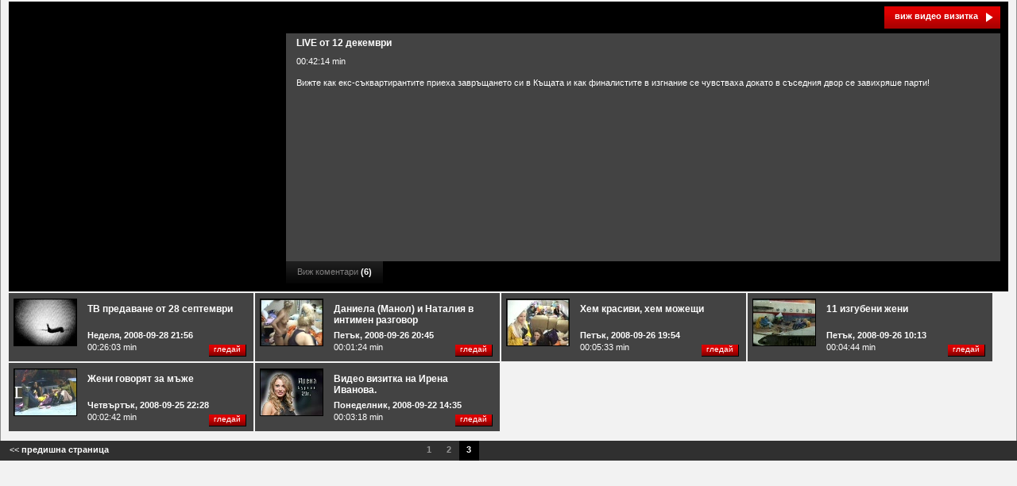

--- FILE ---
content_type: text/html;charset=windows-1251;
request_url: http://bb4.bigbrother.bg/part_video.pcgi?cp=2&p=6&vidType=&vidDate=
body_size: 6748
content:
<!DOCTYPE html PUBLIC "-//W3C//DTD XHTML 1.0 Strict//EN" "http://www.w3.org/TR/xhtml1/DTD/xhtml1-strict.dtd">
<html xmlns="http://www.w3.org/1999/xhtml">
<head>
<meta http-equiv="Content-Type" content="text/html; charset=windows-1251" />
<title>Big Brother 4</title>
<link rel="stylesheet" type="text/css" href="http://bb4images.bigbrother.bg/css/global.css" />
<link rel="stylesheet" type="text/css" href="http://bb4images.bigbrother.bg/css/participants.css" />
<link rel="stylesheet" type="text/css" href="http://bb4images.bigbrother.bg/css/video.css" />
<style type="text/css">
<!--
body { background:#f2f2f2; text-align:left;}
-->
</style>
<script type="text/javascript" language="javascript" src="http://bb4images.bigbrother.bg/js/global.js"></script>
<script type="text/javascript" src="http://bb4images.bigbrother.bg/js/swfobject.js"></script>
<script type="text/javascript" src="http://bb4images.bigbrother.bg/js/jquery.js"></script>
<script type="text/javascript" src="http://bb4images.bigbrother.bg/js/news.js"></script>
</head>

<body onload="initIframe(1)">
<div id="partIfrInMainCnt">
	<div id="vidBoxMain">
	
		<div id="partVidMenu">
			<ul>
				<li><a href="part_video.pcgi?p=6&vidType=video_vizitka">виж видео визитка</a></li>
				<!--<li><a href="part_video.pcgi?p=6&vidType=nai_dobroto">най-доброто</a></li>-->
			</ul>
		</div>
		
		
		<div id="vidPlayerMainCnt">

			<div id="flashVidCnt">
				<!--http://bb4images.bigbrother.bg/img/galleryImg/G1V809.flv -->
				<!--http://bb4images.bigbrother.bg/img/galleryImg/G1V809_big.jpg -->
				<!--<img src="http://bb4images.bigbrother.bg/img/dummieFlashVidPlSm.jpg" alt="" /> -->
				<script type="text/javascript">
						var so = new SWFObject("http://bb4images.bigbrother.bg/flash/playerSmall.swf", "more", "329", "333", "8", "#000000");
						so.addParam("allowFullscreen", true);
						//so.addVariable("newsTxt", "|LIVE от 12  декември<!><!>http://bb4images.bigbrother.bg/img/galleryImg/G1V809.flv<!>http://bb4images.bigbrother.bg/img/galleryImg/G1V809_big.jpg");
						so.addVariable("newsTxt", "|LIVE от 12  декември<!><!>http://bb4images.bigbrother.bg/img/galleryImg/G1V809.flv<!>http://bb4images.bigbrother.bg/img/galleryImg/G1V809.jpg<!>http://bb4images.bigbrother.bg/img/galleryImg/G1V809_big.jpg");
						
						so.write("flashVidCnt");
				</script>	
			</div>
			
			<div id="vidClipInfo">
				<div class="vidClipInfoTxt">
					<h6><strong>LIVE от 12  декември</strong></h6>
					<span>00:42:14 min</span>
					<p>Вижте как екс-съквартирантите приеха завръщането си в Къщата и как финалистите в изгнание се чувстваха докато в съседния двор се завихряше парти!</p>
				</div>
				<a href="video_comments.pcgi?video_id=809&player_id=6" class="vidCommLink">Виж коментари <strong>(6)</strong></a>
			</div>
			<div class="fltC">&nbsp;</div>
			<form name="vidFilterForm" id="vidFilterForm" method="post" action="" style="display:none;" >
				<input type="hidden" name="cp" value="2" style="display:none;" id="cp">
				<input type="hidden" name="video_id" value="809" style="display:none;" id="video_id">
				<input type="hidden" name="DATE" value="" style="display:none;" id="DATE">
				<input type="hidden" name="p" value="6" style="display:none;" id="p">
			</form>
		</div>
		
	</div>

	<div id="vidListManCnt">
		<ul>
			
			<li>
			<a href="javascript:play_video(194,2);"><img src="http://bb4images.bigbrother.bg/img/galleryImg/G1V194.jpg" alt="" /></a>
				<div class="vidInfo">
					<h6><a href="javascript:play_video(194,2);">ТВ предаване от 28 септември</a>Неделя,  2008-09-28 21:56</h6>
					<p>00:26:03 min</p>
					<a href="javascript:play_video(194,2);" class="lnkRedBox">гледай</a>
				</div>
				<div class="fltC">&nbsp;</div>		
			</li>
			
			<li>
			<a href="javascript:play_video(180,2);"><img src="http://bb4images.bigbrother.bg/img/galleryImg/G1V180.jpg" alt="" /></a>
				<div class="vidInfo">
					<h6><a href="javascript:play_video(180,2);">Даниела (Манол) и Наталия в интимен разговор</a>Петък,  2008-09-26 20:45</h6>
					<p>00:01:24 min</p>
					<a href="javascript:play_video(180,2);" class="lnkRedBox">гледай</a>
				</div>
				<div class="fltC">&nbsp;</div>		
			</li>
			
			<li>
			<a href="javascript:play_video(183,2);"><img src="http://bb4images.bigbrother.bg/img/galleryImg/G1V183.jpg" alt="" /></a>
				<div class="vidInfo">
					<h6><a href="javascript:play_video(183,2);">Хем красиви, хем можещи</a>Петък,  2008-09-26 19:54</h6>
					<p>00:05:33 min</p>
					<a href="javascript:play_video(183,2);" class="lnkRedBox">гледай</a>
				</div>
				<div class="fltC">&nbsp;</div>		
			</li>
			
			<li>
			<a href="javascript:play_video(179,2);"><img src="http://bb4images.bigbrother.bg/img/galleryImg/G1V179.jpg" alt="" /></a>
				<div class="vidInfo">
					<h6><a href="javascript:play_video(179,2);">11 изгубени жени</a>Петък,  2008-09-26 10:13</h6>
					<p>00:04:44 min</p>
					<a href="javascript:play_video(179,2);" class="lnkRedBox">гледай</a>
				</div>
				<div class="fltC">&nbsp;</div>		
			</li>
			
			<li>
			<a href="javascript:play_video(175,2);"><img src="http://bb4images.bigbrother.bg/img/galleryImg/G1V175.jpg" alt="" /></a>
				<div class="vidInfo">
					<h6><a href="javascript:play_video(175,2);">Жени говорят за мъже</a>Четвъртък,  2008-09-25 22:28</h6>
					<p>00:02:42 min</p>
					<a href="javascript:play_video(175,2);" class="lnkRedBox">гледай</a>
				</div>
				<div class="fltC">&nbsp;</div>		
			</li>
			
			<li>
			<a href="javascript:play_video(144,2);"><img src="http://bb4images.bigbrother.bg/img/galleryImg/G1V144.jpg" alt="" /></a>
				<div class="vidInfo">
					<h6><a href="javascript:play_video(144,2);">Видео визитка на  Ирена Иванова.</a>Понеделник,  2008-09-22 14:35</h6>
					<p>00:03:18 min</p>
					<a href="javascript:play_video(144,2);" class="lnkRedBox">гледай</a>
				</div>
				<div class="fltC">&nbsp;</div>		
			</li>
			
		</ul>
		<div class="fltC">&nbsp;</div>		
	</div>

	<div class="fltC">&nbsp;</div>
	
	<div class="defPaging">
		
		<a href="part_video.pcgi?cp=1&p=6&vidType=&vidDate=" class="prev">&lt;&lt; <strong>предишна страница</strong></a>
		
		
		
		<ul>
			
			
			<li><a href="part_video.pcgi?cp=0x0&p=6&vidType=&vidDate=">1</a></li>
			
			
			
			<li><a href="part_video.pcgi?cp=1&p=6&vidType=&vidDate=">2</a></li>
			
			
			
				<li class="act"><a>3</a></li>
			
			
		</ul>

	</div>

</div>

<script src="http://www.google-analytics.com/urchin.js" type="text/javascript">
</script>
<script type="text/javascript">
	_uacct = "UA-1306573-3";
	urchinTracker();
</script>
</body>
</html>


--- FILE ---
content_type: text/css
request_url: http://bb4images.bigbrother.bg/css/global.css
body_size: 2651
content:
html {}
body {background:#e5e5e5 url(http://bb4images.bigbrother.bg/img/siteBack.gif) no-repeat center top; text-align:center; margin:0; padding:0;}

body, input, td, textarea {font-family:Tahoma, Verdana, Arial, Helvetica, sans-serif; color:#000000; font-size:11px;}
h1, h2, h3, h4, h5, h6, p, form, fieldset {padding:0; margin:0; font-size:11px; border:0;}
a {color:#FFFFFF; text-decoration:none;}
a:hover {text-decoration:underline;}
img {border:0; display:block;}
ul, li {margin:0; padding:0; list-style:none;}

.fltC {clear:both; line-height:1px; font-size:1px; overflow:hidden; height:0px;}

#siteCnt {position:relative; width:963px; margin:0 auto; text-align:left; }

#siteHead {position:absolute; z-index:1000; padding:6px 0 0 0; height:172px; overflow:visible; }

#siteLogo {position:absolute; width:199px; height:136px; top:34px; left:-16px;}
#siteLogo h1 {width:199px; height:130px; text-indent:-99999999px; position:relative; left:0px;}
#siteLogo h1 a {display:block; width:199px; height:130px; text-indent:-99999999px; background:url(http://bb4images.bigbrother.bg/img/bigBrother4logo.gif) no-repeat;  }
#siteLogo h2 {width:78px; height:33px; background:#626262; color:#FFFFFF; text-align:center; position:absolute; left:110px; top:103px;}
#siteLogo h2 strong {font-size:24px; position:relative; top:2px; padding:0 0 0 2px;}

#partList {margin:0 0 0 187px; padding:24px 0 0 0; height:107px; overflow:hidden;}

#lgnFrm {display:block; position:absolute; top:13px; left:880px; width:100px;overflow:hidden; }
#lgnFrm h6 {margin:0 0 5px 3px;}
#lgnFrm input {display:block; width:87px; height:16px; padding:3px 0 0 5px; background:#d2d2d2; border:1px solid #a5a5a5; border-top:1px solid #505050; border-left:1px solid #505050; color:#000000; margin:0 0 3px 0; float:left; position:relative;}
#lgnFrm input#lgnBtn, #regForm input#lgnBtn {margin:1px 0 3px 0;  border:0px; width:61px; height:24px; padding:0 12px 0 0; background:url(http://bb4images.bigbrother.bg/img/loginBtnArr.gif) no-repeat 44px center #d80000; font-weight:bold; color:#FFFFFF; cursor:pointer;}
#lgnFrm input#lgnBtn {height:20px; line-height:20px;}
.logoutBtn {display:block; margin:25px 16px 3px 0; float:right;  border:0px; height:24px; line-height:18px; padding:0 8px; background:url(http://bb4images.bigbrother.bg/img/forumEdBtnBckTlH.gif) repeat-x; color:#FFFFFF; cursor:pointer;}
#lgnFrm ul {padding:3px 0 0 0; list-style:none; clear:both;}
#lgnFrm ul li {list-style:none; margin:0 0 2px 2px; }
#lgnFrm ul li a {color:#7f7e7e;}
#lgnFrm ul li a.abo {color:#000000;}

#regForm p.links {text-align:left; padding:0 0 50px 20px;}
#regForm p.links a {color:#000000; padding-right:20px; text-decoration:underline; font-weight:bold;}
#regForm p.links a:hover {text-decoration:none;}

#siteMenu {margin:0 0 0 187px; padding:5px 0 0 0; height:41px;}

#siteSecCnt {z-index:800; padding:178px 0 0 0; position:relative; width:963px; }
#defLCol {position:relative; float:left; width:660px;}

#nomMainCnt { z-index:66; position:relative; margin-bottom:20px; width:660px; top:10px;}

#defRCol {position:relative; float:right; width:300px; margin:13px 0 0 0;}
#siteSecCnt.nominations #defRCol {top:-125px; margin-bottom:-125px;}
#defRCol h3 {margin-bottom:2px;}


#siteFoot {padding:4px 0 0 0;}

#siteFoot #logos {margin-top:13px;}

#siteFoot #footer {margin:5px 0 0 0; padding:0 0 10px 0;}




#footLogos1 {position:relative; width:660px; float:left;}
#footLogos1 .cBIn {text-align:center; height:122px;}
#footLogos1 .cBIn img {display:block; position:relative; margin:0 auto; top:29px;}
#footLogos2 {position:relative;  width:338px; float:left;}
#footLogos3 {position:relative; width:300px; float:right;}

#ftrMenus {background:#000000; height:32px;}
#ftrMenus .bigBrLnks {position:relative; float:left;}
#ftrMenus .bigBrLnks li {position:relative; float:left;}
#ftrMenus .bigBrLnks li a {display:block; position:relative; float:left; padding:0 15px 0 9px; text-decoration:underline; height:32px; line-height:28px;}
#ftrMenus .bigBrLnks li a:hover {text-decoration:none;}

#ftrMenus .ftrSiteMenu {position:relative; float:right; right:10px;}
#ftrMenus .ftrSiteMenu li {position:relative; float:left;}
#ftrMenus .ftrSiteMenu li a {display:block; position:relative; float:left; padding:0 10px; height:23px; margin-top:9px; border-left:1px solid #363636; line-height:16px;}
#ftrMenus .ftrSiteMenu li.first a {border:0;}

#siteFoot p {color:#7f7e7e; padding:5px 0 0 0;}
#siteFoot .edesign {position:relative; float:right;}
#siteFoot .edesign a {color:#7f7e7e;}


.defBox {position:relative; padding:0px 10px 0 10px; background:#d7d7d7;}
.defBox.whiteBack {background:#f2f2f2;}

.defBox h3, .defBox h4  {position:relative; background:#ed0000; width:164px; height:38px; left:-10px; top:-12px; font-size:11px; z-index:1; color:#FFFFFF; padding:0 0 0 8px; line-height:22px; border-right:10px solid #d7d7d7; margin-bottom:-28px; top:-13px;}

.defBox h4 {background:#000000;}

.defBox.whiteBack h4 {border-right:#f2f2f2;}

.defBox .contBox {position:relative; z-index:2; border-bottom:10px solid #d7d7d7; overflow:hidden;}
.defBox.whiteBack .contBox {border-bottom:10px solid #f2f2f2;}

.defBox .cBBrd {background:#909090; width:100%; padding:1px 0; position:relative;}
.defBox .cBIn {background:#f2f2f2; margin:0 1px;}

.defBox .moreLnk {display:block; background:#303030; position:relative; height:22px; float:right; padding:0 18px 0 22px; z-index:4;top:-10px; border-right:10px solid #d7d7d7; border-left:10px solid #d7d7d7; right:-10px; color:#FFFFFF; line-height:18px; }

.commLink {font-weight:bold; padding:3px 0 0 0; font-size:10px;}
.commLink a {color:#7f7e7e; font-weight:normal; font-size:11px;}

.lnkRedBox {display:block; /*width:33px;*/ height:14px; border:1px solid #000000; border-left:0; border-top:0; background:url(http://bb4images.bigbrother.bg/img/btnMoreBckTlH.gif); text-align:center; font-size:10px; line-height:12px; position:relative; float:right; padding:0 6px;}

.picsNav {color:#7f7e7e; font-size:10px; padding:0 0 0 2px;}
.picsNav strong {font-weight:normal; position:relative; float:left;}
.picsNav a {display:block; position:relative; float:right; background:url(http://bb4images.bigbrother.bg/img/arrwNavL.gif) no-repeat; height:12px; width:10px; text-indent:-999999px; overflow:hidden; padding:0 0 0 2px;}
.picsNav a.next {background-image:url(http://bb4images.bigbrother.bg/img/arrwNavR.gif);}

#rColVidList {margin-top:14px;}
#rColVidList h4 {background:#ed0000;}
#rColVidList .contBox {background:#0d0d0d; padding:1px;}
#rColVidList .moreLnk {background:#000000;}
#rColVidList ul {padding:0; margin:0;}
#rColVidList ul li {background:url(http://bb4images.bigbrother.bg/img/vidRcolListBckTlH.gif) repeat-x #050505; color:#7f7e7e; padding:7px 0px 6px 0px; border-bottom:2px solid #000000; position:relative; width:100%;}
#rColVidList ul li img {display:block; position:relative; border:1px solid #000000; float:left; left:6px;}
#rColVidList ul li .vidInfo {display:block; position:relative; float:right; width:170px; right:9px; padding:6px 0 0 0;}
#rColVidList ul li h6 {padding:3px 0 3px 0;}
#rColVidList ul li h6 a {display:block; font-size:12px; padding:0 0 3px 0;}
#rColVidList ul li .lnkRedBox {margin-top:-9px;}


.newsItem {width:319px; height:100px; padding:9px 0 0 0; position:relative; float:left; background:#e8e8e8;}
.newsItem.odd {background:#f2f2f2;}
.newsItem .pic {position:relative; width:88px; float:left; left:12px;}
.newsItem .pic img {display:block; border:1px solid #000000; margin:0 0 4px 0;}
.newsItem .newsInfo {position:relative; margin:0 0 0 110px;}
.newsItem .newsInfo h6 {color:#7f7e7e; padding:0 0 3px 0;}
.newsItem .newsInfo h6 strong {display:block; font-size:12px; color:#000000; display:block;padding:0 0 2px 0;}
.newsItem .newsInfo h6 a {color:#7f7e7e;}
.newsItem .newsInfo .newsShrtTxt {height:40px; overflow:hidden; width:200px;}
.newsItem .newsInfo .lnkRedBox {margin-top:3px; right:10px;}

.defPaging {background:#303030; padding:0 2px; height:25px;}
.defPaging a {display:block; position:relative; height:25px; float:left; padding:0 10px; line-height:22px;}
.defPaging a.next {float:right;}
.defPaging ul {position:relative; margin:0 auto; width:225px;}
.defPaging ul li {position:relative; float:left;}
.defPaging ul li a {padding:0; text-align:center; width:25px; color:#949494; overflow:hidden; font-weight:bold;}
.defPaging ul li.act a {background:#000000; color:#FFFFFF;}

.lnkTopR {display:block; position:absolute; z-index:99999; top:0px; right:0px; background:url(http://bb4images.bigbrother.bg/img/linkTopRBckTlH.gif); height:26px; line-height:24px; padding:0 10px; text-decoration:none;}
/*.lnkTopR:hover {text-decoration:none; background:#333333;}*/
.lnkTopR.closeBtn {font-weight:bold; font-size:10px; color:#7f7e7e;}
.lnkTopR.closeBtn strong {color:#FFFFFF; padding:0 4px 0 0;}
/* .lnkTopR.closeBtn:hover {text-decoration:none;} */

.topRLinks {display:block; position:absolute; top:0px; right:0px; z-index:120000;}
.topRLinks a.lnkTopR {position:relative; float:left; line-height:24px; background:url(http://bb4images.bigbrother.bg/img/partNameBckTlH.gif);}
.topRLinks a.lnkTopR.closeBtn {background:#000000; border-left:1px solid #484848;}

#texPageCnt {margin-top:13px; z-index:66; position:relative;}
#texPageCnt .inCont {position:relative; width:100%; font-weight:normal;}
#texPageCnt #defPageInCnt {padding:20px; font-weight:normal;}
#texPageCnt #defPageInCnt a {color:#000000; text-decoration:underline;  font-weight:normal;}
#texPageCnt #defPageInCnt a:hover {text-decoration:none;}
#texPageCnt #defPageInCnt p {padding:0 0 11px 0;  font-weight:normal;}

.minHeight {position:relative; width:0px; overflow:hidden; float:left;}

.bannerCnt {overflow:hidden; clear:both;}
.bannerCnt.wideBtm {margin:5px 0 15px 97px; overflow:hidden;}

.bannerCnt.s300x250 {margin-bottom:5px;}
.bannerCnt.s300x100 {margin-bottom:5px;}

.btcBox {background:#e5e5e5; margin:10px 10px 0 0; padding:8px 9px 18px 9px; line-height:normal;}
.btcBox p {font-weight:bold; color:#000000; padding:10px 0 0 15px;}
.btcBox p strong {color:#e00000;}
.btcBox.login {margin-right:0px; margin-bottom:10px;}

.message1 a {color:#000000; text-decoration:underline;}
.message1 a:hover {text-decoration:none;}

#flashNomCnt {height:82px; background:#000; overflow:hidden;}
#newPartsCnt {color:#FFF; position:relative; height:82px; padding-left:8px; }
#newPartsCnt h6 {font-size:14px; font-weight:bold; padding:4px 0 8px 0;}
#newPartsCnt a.mainLink {text-decoration:none; display:block; position:relative; background:url(http://bb4images.bigbrother.bg/img/newPartsIco.jpg) no-repeat; padding:0px 0px 0px 97px; top:8px; height:66px;}
#newPartsCnt a.lnkRedBox {position:absolute; right:8px; bottom:8px;}


--- FILE ---
content_type: text/css
request_url: http://bb4images.bigbrother.bg/css/participants.css
body_size: 1745
content:
#partMainCnt {margin-top:13px; z-index:66; position:relative;}
#partMainCnt .inCont {position:relative; width:100%;}

#partMainList {overflow:hidden; width:635px; padding:20px 0;}
#partMainList ul {padding:0 0 0 10px;}
#partMainList ul li {background:#ffffff; position:relative; width:118px; float:left; padding:0 0 6px 0; margin:0 7px 19px 0; height:330px; overflow:hidden}
#partMainList ul li.odd {background:#d7d7d7;}
#partMainList ul li img {border:1px solid #000000;}
#partMainList ul li h6 {height:30px; background:url(http://bb4images.bigbrother.bg/img/partNameBckTlH.gif) repeat-x left bottom #E00000; color:#FFFFFF; padding:5px 6px 5px 6px; /*line-height:28px;*/}
#partMainList ul li p {padding:5px 10px 15px 10px; height:125px; font-size:11px;}
#partMainList ul li p strong {display:block; margin-bottom:3px; margin-top:1px; line-height:12px; padding-left:2px;}
#partMainList ul li .pMoreLnk {display:block; position:relative; height:22px; width:63px; padding:0 15px 0 0; border-left:1px solid #404040; background:url(http://bb4images.bigbrother.bg/img/btnMoreInfoBck.gif) no-repeat right top; line-height:20px; font-weight:bold; margin:0 auto; text-align:center;/* margin-top:6px;*/} 

#partProfileCnt {margin-top:13px; z-index:66; position:relative;}
#partProfileCnt .inCont {position:relative; width:100%; padding:37px 0 0 0;}

#partDetails {margin:0px 10px 0 10px; background:#fbfafa;}

#partDetails h5 {position:relative; float:left; width:210px;}
#partDetails h5 img {border:1px solid #000000;}
#partDetails h5 strong {display:block; position:relative; height:30px; background:url(http://bb4images.bigbrother.bg/img/partNameBckTlH.gif) repeat-x; color:#FFFFFF; padding:0 0 0 10px; line-height:28px;}

#partDetails ul {position:relative; margin:0 0 0 219px; width:390px; padding:8px 0 0 0; }
#partDetails ul li { position:relative; float:left; width:100%;}
#partDetails ul li strong {display:block; width:129px; color:#949494; float:left; padding:3px 0 0 0; margin:0 0 10px 0; }
#partDetails ul li span {display:block; background:#f2f2f2; position:relative; padding:3px 3px 5px 8px; margin:0 0 3px 130px;}

#partMenu {background:#434343; height:30px; margin:8px 10px 2px 10px;}
#partMenu ul {height:30px;border-right:1px solid #6c6c6c; position:relative; float:left;}
#partMenu ul li {display:block; position:relative; float:left;}
#partMenu ul li a {display:block; position:relative; float:left; height:30px; border-left:1px solid #6c6c6c; padding:0 15px; line-height:28px; font-weight:bold;}
#partMenu ul li a.act {background:url(http://bb4images.bigbrother.bg/img/partMenuActBckTlH.gif) #454545;}

#partIfrCnt {margin:-2px -1px 0 -1px;}
#partIfrCnt iframe { height:800px; width:640px;}

#partIfrInMainCnt {border:1px solid #909090; border-top:0; border-bottom:0; padding:0 10px;}
#partIfrInMainCnt .defPaging {border-top:0 solid #f2f2f2; margin-left:-11px; margin-right:-11px;}

#partVidMenu {height:28px; padding:6px 0; position:relative;}
#partVidMenu ul {position:absolute; right:10px; height:28px;}
#partVidMenu ul li {position:relative; float:left; margin-left:1px;}
#partVidMenu ul li a {display:block; position:relative; float:left; height:28px; background:url(http://bb4images.bigbrother.bg/img/partVidMenuBck.gif) no-repeat right top; padding:0 28px 0 13px; line-height:24px; font-weight:bold;}

#partIfrInMainCnt {padding-bottom:0px;}
#partIfrInMainCnt #vidBoxMain {margin-bottom:0px; margin-top:0px; border-top:2px solid #f2f2f2;}

.partIfrInfoQA {background:#FFFFFF; border-bottom:10px solid #F2F2F2; padding:10px 9px 10px 9px;}
.partIfrInfoQA h6 {padding:5px 8px 8px 8px;}
.partIfrInfoQA p {background:#f2f2f2; padding:5px 8px 8px 8px;}

#partIfrGal #galPicsList {padding-left:2px;}

#partIfrInMainCnt #gallFullPicCnt {width:616px; margin-top:0px; border:1px solid #909090; position:relative;}
#partIfrInMainCnt #gallFullPicCnt .inCont {width:100%; }
#partIfrInMainCnt #gallFullPicCnt .defPaging {margin:-1px; margin-top:0px;}

#partIfrNewsList {position:relative; height:auto; width:100%; }
#partIfrInMainCnt #newsListMainCnt #newsCalCnt {}
#partIfrInMainCnt #newsListMainCnt #newsCalCnt .defPaging {margin:0px;}
#partIfrInMainCnt #newsListMainCnt .calLink {margin-right:-1px;}

#partNomsMainCnt {padding:19px 0px 8px 8px; border-bottom:8px solid #f2f2f2; background:#FFFFFF;}
#partNomsMainCnt h4, #partNomsMainCnt h5 {height:27px; position:relative; line-height:25px; background:#303030; float:left; width:293px; margin-right:1px; color:#ffffff; text-align:right; padding:0 8px 0 0; margin-bottom:0; overflow:hidden; margin-bottom:1px;} 
#partNomsMainCnt h4 strong, #partNomsMainCnt h5 strong {display:block; position:relative; float:left; left:13px;}
#partNomsMainCnt h4 {background:#bf0101;}

#partNomsMainCnt table {width:603px; clear:both; margin-bottom:26px; }
#partNomsMainCnt table thead td {background:#9b9b9b; border-bottom:1px solid #FFFFFF; height:27px; color:#FFFFFF; font-weight:bold;}
#partNomsMainCnt table thead tr.subHead td {height:41px; background:#e8e8e8; font-weight:bold; color:#000000; border:0;}
#partNomsMainCnt table td {vertical-align:middle; padding:0 8px; height:25px; background:#e8e8e8;}
#partNomsMainCnt table tr.odd td {background:#ffffff;} 
#partNomsMainCnt table tbody td {width:50%;}


#vodeshtiMainCntT {margin-top:13px; z-index:66; position:relative;}
#vodeshtiMainCntT .inCont {position:relative; width:100%; padding-top:10px; padding-bottom:10px;}

#vodeshtiMainCnt {position:relative; margin:0 12px 0px 10px; background:#FFFFFF; padding:11px 0; width:617px;}
#vodeshtiMainCnt .leftCol, #vodeshtiMainCnt .rightCol {position:relative; float:left; width:204px; margin-right:2px; overflow:hidden;}
#vodeshtiMainCnt .leftCol.last {margin-right:0;}
#vodeshtiMainCnt .rightCol {float:right;}
#vodeshtiMainCnt h6 {margin:0 0 0 11px; width:183px; overflow:hidden;}
#vodeshtiMainCnt h6 img {display:block; border:1px solid #000000;} 
#vodeshtiMainCnt h6 strong {display:block; position:relative; background:url(http://bb4images.bigbrother.bg/img/calCloseLnkBck.gif) repeat-x; height:25px; color:#FFFFFF; line-height:22px; padding:0 0 0 9px;} 
#vodeshtiMainCnt h5 {padding:18px 15px 4px 11px; font-size:12px;}
#vodeshtiMainCnt p {padding:0 11px 4px 11px;}
#vodeshtiMainCnt p.quest {background:#f2f2f2; font-weight:bold; padding-top:4px; padding-bottom:7px; margin-bottom:5px;}

#partIfrNewsDetail {text-align:left;border-bottom:10px solid #f2f2f2; width:100%;}
#partIfrNewsDetail #newsMainCnt {margin-top:0;}

#vodeshtiMainCnt .leftCol.gsm, #vodeshtiMainCnt .rightCol.gsm {width:292px; margin:0; }
#vodeshtiMainCnt .rightCol.gsm {right:10px; width:300px;}
#vodeshtiMainCnt .gsm h6 {width:300px; margin:0;}
#vodeshtiMainCnt .gsm h6 img {border:0; display:block; position:relative; margin:0 auto;}
#vodeshtiMainCnt .gsm p {padding-left:10px;}
#vodeshtiMainCnt .gsm h5 {padding-left:20px;}
#vodeshtiMainCnt .gsm .lnkRedBox {margin-top:10px;}

.partNoteSpl {text-align:right; padding:0 10px; font-size:10px; color:#666666;}
#partProfileCnt .partNoteSpl {padding:5px 10px 5px 0; position:relative; }


--- FILE ---
content_type: text/css
request_url: http://bb4images.bigbrother.bg/css/video.css
body_size: 1278
content:
#vidBoxMain {position:relative; background:#000000; }

#vidPlayerMainCnt {padding:0 0 10px 9px; margin:0;}
#flashVidCnt {width:329px; position:relative; float:left;}

#vidClipInfo {color:#FFFFFF; position:relative; margin:0 10px 0 340px; padding:0 0 10px 0;}
.vidClipInfoTxt {background:#434343; height:287px; padding:0 45px 0 13px; overflow:hidden;}
.vidClipInfoTxt h6 {font-weight:normal; padding:5px 0;}
.vidClipInfoTxt h6 strong {display:block; font-size:12px; padding:0 0 5px 0;}
.vidClipInfoTxt span {padding:0 0 15px 0; display:block;}
#vidClipInfo .vidCommLink {display:block; height:28px; background:url(http://bb4images.bigbrother.bg/img/vidClipCommLnkBckTlH.gif); padding:0 14px; position:relative; float:left; line-height:26px; color:#7f7e7e;}
#vidClipInfo .vidCommLink strong {color:#FFFFFF;}

#vidListManCnt {padding:2px 0 10px 0; width:100%; overflow:hidden;}
#vidListManCnt ul {padding:0; margin:0; width:103%;}
#vidListManCnt ul li {background:#434343; color:#FFFFFF; padding:7px 0px 6px 0px; position:relative; width:308px; float:left; margin:0 2px 2px 0;}
#vidListManCnt ul li img {display:block; position:relative; border:1px solid #000000; float:left; left:6px;}
#vidListManCnt ul li .vidInfo {display:block; position:relative; float:right; width:200px; right:9px; padding:3px 0 0 0;}
#vidListManCnt ul li h6 {padding:3px 0 3px 0;}
#vidListManCnt ul li h6 a {display:block; font-size:12px; padding:0 0 3px 0; height:27px; margin-bottom:4px; overflow:hidden;}
#vidListManCnt ul li .lnkRedBox {margin-top:-9px;}

#vidFilterForm {background:#000000; height:43px; margin:-1px; display:block; position:relative; padding:0 0 0 14px; z-index:9999999;}
#vidFilterForm .calLink {top:8px; right:8px;}
#vidFilterForm #newsCalCnt {top:8px; right:8px;}
#vidFilterForm select {display:block; position:relative; float:left; width:165px; background:#494949; color:#FFFFFF; font-size:12px; color:#FFFFFF; font-weight:bold; border:1px solid #818181; margin:12px 7px 0 0;}
#vidFilterForm input {display:block; position:relative; float:left; width:95px; height:26px; background:url(http://bb4images.bigbrother.bg/img/btnRegBck.gif) no-repeat right top; border:0; color:#FFFFFF; font-weight:bold; cursor:pointer; padding:0 17px 0 0; margin-top:8px;}

#videosMainCnt {margin-top:13px; z-index:66; position:relative;}
#videosMainCnt .inCont {position:relative; width:100%;}

#videosMainCnt .defBox .cBBrd {padding:0; margin:0;}
#videosMainCnt .defBox .cBIn {padding:0; margin:0; background:#d7d7d7;}
#videosMainCnt .defPaging {margin:0;}
#videosMainCnt #vidListManCnt {padding-bottom:1px; padding-top:4px;}
#videosListCnt #vidListManCnt ul li {width:319px;}

#videosMainCnt #vidPlayerMainCnt {background:#000000; padding-top:10px; margin-bottom:3px;}



#newsCommCnt {margin-top:19px; z-index:66; position:relative;}
#newsCommCnt .inCont {position:relative; width:100%;}
#newsCommCnt .defPaging {margin:-1px; margin-top:0px;}
#newsCommCnt h4 {background:#434343;}
#newsCommCnt .defPaging {margin:-1px; margin-top:0px; border-top:1px solid #909090;}

#newsCommCntAdd {margin-top:19px; z-index:66; position:relative;}
#newsCommCntAdd .inCont {position:relative; width:100%;}
#newsCommCntAdd .defPaging {margin:-1px; margin-top:0px;}
#newsCommCntAdd h4 {background:#434343;}
#newsCommCntAdd .defPaging {margin:-1px; margin-top:0px; border-top:1px solid #909090;}

#newsCommLst {padding:25px 0 0 0;}
#newsCommLst ul li {background:#e8e8e8; padding:10px;}
#newsCommLst ul li.odd {background:#f2f2f2;}
#newsCommLst ul li h6 {color:#7f7e7e; padding:6px 0 0 0;}
#newsCommLst ul li h6 strong {display:block; color:#000000; padding:2px 0 0 0;}

#newsCommAddCnt {padding:40px 0 14px 31px;}
#newsCommAddCnt form {}
#newsCommAddCnt form label {display:block; position:relative; float:left; width:67px; font-weight:bold;}
#newsCommAddCnt form fieldset {position:relative; }
#newsCommAddCnt form textarea {width:463px; display:block; overflow:auto; height:223px; padding:3px 0 0 4px; border:1px solid #818181; margin-bottom:8px;}
#newsCommAddCnt form input {display:block; position:relative; float:left; border:0; height:26px; font-weight:bold; color:#FFFFFF; padding:0 22px 0 0; width:92px; cursor:pointer;}
#newsCommAddCnt form #commAddBtn {background:url(http://bb4images.bigbrother.bg/img/btnRegBck.gif) no-repeat right top; float:right; right:71px;}
#newsCommAddCnt form #commReset {background:#434343 url(http://bb4images.bigbrother.bg/img/regBtnResBck.gif) no-repeat right top;}

#rightBoxMost {margin-top:30px;}
#rightBoxMost .newsItem {width:278px; height:auto; padding-bottom:10px;}
#rightBoxMost .newsItem .pic {position:relative; width:88px; float:left; left:12px;}
#rightBoxMost .newsItem .pic img {display:block; border:1px solid #000000; margin:0 0 4px 0;}
#rightBoxMost .newsItem .newsInfo {position:relative; margin:0 0 0 110px;}
#rightBoxMost .newsItem .newsInfo h6 {color:#7f7e7e; padding:0 0 3px 0;}
#rightBoxMost .newsItem .newsInfo h6 strong {display:block; font-size:12px; color:#000000; display:block;padding:0 0 2px 0;}
#rightBoxMost .newsItem .newsInfo h6 a {color:#7f7e7e;}
#rightBoxMost .newsItem .newsInfo .newsShrtTxt {height:40px; overflow:hidden; width:200px; width:auto;}
#rightBoxMost .newsItem .newsInfo .lnkRedBox {margin-top:-13px; right:10px;}





--- FILE ---
content_type: application/javascript
request_url: http://bb4images.bigbrother.bg/js/global.js
body_size: 982
content:
function initIframe(sectionId) {
	var neededHeight = document.getElementById('partIfrInMainCnt').offsetHeight; 
	parent.document.getElementById('partIframe').style.height = neededHeight+'px';
	for (i=1; i < 7; i++) {
		parent.document.getElementById('partPrfMn'+i).className = '';
	}
	parent.document.getElementById('partPrfMn'+sectionId).className = 'act';
	
}

var prevVideoCode = null;
var prevVideoLocation = null;
function popUpVideo(multicast) {
	prevVideoLocation = document.location;
	prevVideoCode = document.getElementById('vidObjectCont').innerHTML;
	document.getElementById('vidObjectCont').style.height = '340px';
	document.getElementById('vidObjectCont').innerHTML = '&nbsp;';
	window.open('popUpStream.pcgi?multicast='+multicast,'chatPopupVideo','resizable=yes,width=969,height=570');
	
}

function restoreVideo() {
	document.getElementById('vidObjectCont').innerHTML = prevVideoCode;
}

function startVidDemo(fileURL) {
	playerString = '<object id="mediaPlayer" width="386" height="340" classid="CLSID:22d6f312-b0f6-11d0-94ab-0080c74c7e95" codebase="http://activex.microsoft.com/activex/controls/mplayer/en/nsmp2inf.cab#Version=5,1,52,701" standby="Loading Microsoft Windows Media Player components..." type="application/x-oleobject"><param name="fileName" value="'+fileURL+'"><param name="animationatStart" value="true"><param name="transparentatStart" value="true"><param name="autoStart" value="true"><param name="showControls" value="true"><param name="loop" value="false"><embed type="application/x-mplayer2" pluginspage="http://microsoft.com/windows/mediaplayer/en/download/" id="mediaPlayer" name="mediaPlayer" displaysize="4" autosize="-1" bgcolor="darkblue" showcontrols="true" showtracker="-1" showdisplay="0" showstatusbar="-1" videoborder3d="-1" width="384" height="338" src="'+fileURL+'" autostart="true" designtimesp="5311" loop="false"></embed></object>';
	document.getElementById('vidObjectCont').innerHTML = playerString;
}

function popUpChat(wVideo, multicast) {
	if (wVideo) {
		popUpVideo(multicast);
	} else {
		window.open('chat.pcgi','chatPopup','resizable=yes,width=770,height=560');
	}
}

function popUpChatVideo(wVideo) {
		window.open('popUpStream.pcgi','chatPopup','resizable=yes,width=770,height=560');
}

function minHeight(objToCheckId,minHeight) {
	objToCheck = document.getElementById(objToCheckId);
	if (objToCheck.offsetHeight < minHeight) {
		objToCheck.style.height = minHeight+'px';										
	}
}

--- FILE ---
content_type: application/javascript
request_url: http://bb4images.bigbrother.bg/js/news.js
body_size: 782
content:
function showNext(newsGroup)
{
if(currentImages[newsGroup]<images[newsGroup].length-1)
	{
	currentImages[newsGroup]++;
	document.images['newsImage'+newsGroup].src=images[newsGroup][currentImages[newsGroup]];
	if(currentImages[newsGroup]==(images[newsGroup].length-1)){
		document.getElementById("prevPic"+newsGroup).style.visibility="hidden";
	}

	if(currentImages[newsGroup]>1) {
		document.getElementById("nextPic"+newsGroup).style.visibility="visible" ;
	}
	}
}   

function showPrevious(newsGroup)
{
if(currentImages[newsGroup]>1)
	{
	currentImages[newsGroup]--;
	document.images['newsImage'+newsGroup].src=images[newsGroup][currentImages[newsGroup]];
	if(currentImages[newsGroup]==1){
		document.getElementById("nextPic"+newsGroup).style.visibility="hidden";
	}
	if(currentImages[newsGroup]<images[newsGroup].length-1){
		document.getElementById("prevPic"+newsGroup).style.visibility="visible";
	}
	}
}
function openBrWindow(theURL) { //v2.0
	window.open(theURL,'popnews','status=no,width=564,height=560');
}           

function show_calendar( go_date ) {
	$("select").hide();
   if ( !go_date ) {

	   go_date = selected_day ;
   }
	
   $.ajax({
		   type: "POST",
		   url: "/news_calendar.pcgi",
		   data: "show_date=" + go_date+'&participant='+part_page+'&p='+player_id+'&qtype='+qtype,
		   async: false,
		   dataType: "text",
		   success: function(text){

						$('#newsCalCnt').empty();
						$('#newsCalCnt').html( text );
						$('#newsCalCnt').show();
				}
		   }
		);
}

function hide_calendar() {
$("select").show();
	$('#newsCalCnt').hide();
}


function show_photo( PHOTO_NR ) {

	$('#news_photo').attr( 'src' , photos[PHOTO_NR] );
}

function add_comments() {

	$( '#newsCommCnt' ).hide();
	$( '#newsCommCntAdd' ).show();
	
}
	
function close_comments() {
	
	$( '#newsCommCnt' ).show();
	$( '#newsCommCntAdd' ).hide();
}
            
			
function play_video( VIDEO_ID , SRC ) {

	$( '#video_id' ).attr( 'value' , VIDEO_ID );
	if ( SRC == 1 ) {
	
		$( '#vidFilterForm' ).attr( 'action' , 'video_player.pcgi' );
	} else if ( SRC == 2 ) {
	
		$( '#vidFilterForm' ).attr( 'action' , 'part_video.pcgi' );
	}
	$( '#vidFilterForm' ).submit();
}
